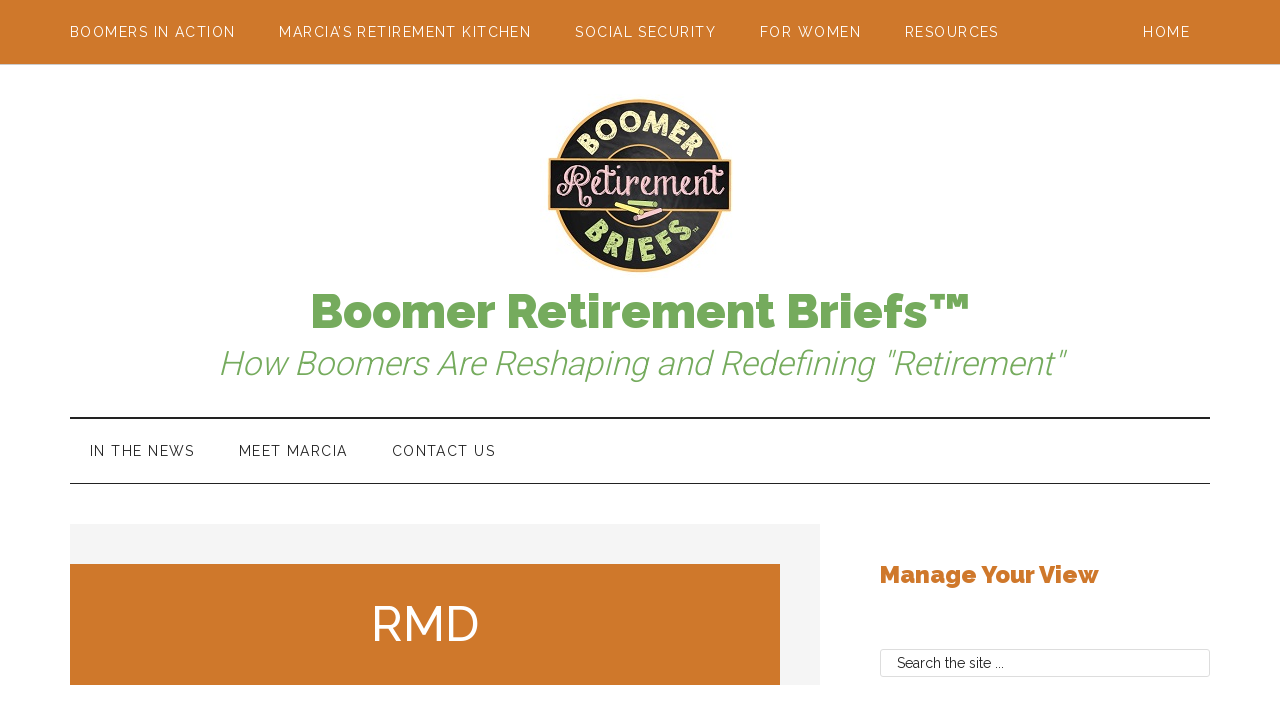

--- FILE ---
content_type: text/html; charset=UTF-8
request_url: https://boomerretirementbriefs.com/tag/rmd/
body_size: 11626
content:
<!DOCTYPE html>
<html lang="en">
<head >
<meta charset="UTF-8" />
<meta name="viewport" content="width=device-width, initial-scale=1" />
<meta name='robots' content='index, follow, max-image-preview:large, max-snippet:-1, max-video-preview:-1' />

	<!-- This site is optimized with the Yoast SEO plugin v26.8 - https://yoast.com/product/yoast-seo-wordpress/ -->
	<title>RMD Archives - Boomer Retirement Briefs&trade;</title>
	<link rel="canonical" href="https://boomerretirementbriefs.com/tag/rmd/" />
	<meta property="og:locale" content="en_US" />
	<meta property="og:type" content="article" />
	<meta property="og:title" content="RMD Archives - Boomer Retirement Briefs&trade;" />
	<meta property="og:url" content="https://boomerretirementbriefs.com/tag/rmd/" />
	<meta property="og:site_name" content="Boomer Retirement Briefs&trade;" />
	<meta name="twitter:card" content="summary_large_image" />
	<script type="application/ld+json" class="yoast-schema-graph">{"@context":"https://schema.org","@graph":[{"@type":"CollectionPage","@id":"https://boomerretirementbriefs.com/tag/rmd/","url":"https://boomerretirementbriefs.com/tag/rmd/","name":"RMD Archives - Boomer Retirement Briefs&trade;","isPartOf":{"@id":"https://boomerretirementbriefs.com/#website"},"primaryImageOfPage":{"@id":"https://boomerretirementbriefs.com/tag/rmd/#primaryimage"},"image":{"@id":"https://boomerretirementbriefs.com/tag/rmd/#primaryimage"},"thumbnailUrl":"https://boomerretirementbriefs.com/wp-content/uploads/2020/04/RMD_Notebook.jpg","breadcrumb":{"@id":"https://boomerretirementbriefs.com/tag/rmd/#breadcrumb"},"inLanguage":"en"},{"@type":"ImageObject","inLanguage":"en","@id":"https://boomerretirementbriefs.com/tag/rmd/#primaryimage","url":"https://boomerretirementbriefs.com/wp-content/uploads/2020/04/RMD_Notebook.jpg","contentUrl":"https://boomerretirementbriefs.com/wp-content/uploads/2020/04/RMD_Notebook.jpg","width":900,"height":600,"caption":"Required minimum distributions RMD phrase on the page."},{"@type":"BreadcrumbList","@id":"https://boomerretirementbriefs.com/tag/rmd/#breadcrumb","itemListElement":[{"@type":"ListItem","position":1,"name":"Home","item":"https://boomerretirementbriefs.com/"},{"@type":"ListItem","position":2,"name":"RMD"}]},{"@type":"WebSite","@id":"https://boomerretirementbriefs.com/#website","url":"https://boomerretirementbriefs.com/","name":"Boomer Retirement Briefs&trade;","description":"How Boomers Are Reshaping and Redefining &quot;Retirement&quot;","publisher":{"@id":"https://boomerretirementbriefs.com/#organization"},"potentialAction":[{"@type":"SearchAction","target":{"@type":"EntryPoint","urlTemplate":"https://boomerretirementbriefs.com/?s={search_term_string}"},"query-input":{"@type":"PropertyValueSpecification","valueRequired":true,"valueName":"search_term_string"}}],"inLanguage":"en"},{"@type":"Organization","@id":"https://boomerretirementbriefs.com/#organization","name":"Boomer Retirement Briefs&trade;","url":"https://boomerretirementbriefs.com/","logo":{"@type":"ImageObject","inLanguage":"en","@id":"https://boomerretirementbriefs.com/#/schema/logo/image/","url":"https://boomerretirementbriefs.com/wp-content/uploads/2021/02/BRB-Logo_WEB_Small.jpg","contentUrl":"https://boomerretirementbriefs.com/wp-content/uploads/2021/02/BRB-Logo_WEB_Small.jpg","width":200,"height":184,"caption":"Boomer Retirement Briefs&trade;"},"image":{"@id":"https://boomerretirementbriefs.com/#/schema/logo/image/"}}]}</script>
	<!-- / Yoast SEO plugin. -->


<link rel='dns-prefetch' href='//www.googletagmanager.com' />
<link rel='dns-prefetch' href='//fonts.googleapis.com' />
<link rel="alternate" type="application/rss+xml" title="Boomer Retirement Briefs&trade; &raquo; Feed" href="https://boomerretirementbriefs.com/feed/" />
<link rel="alternate" type="application/rss+xml" title="Boomer Retirement Briefs&trade; &raquo; Comments Feed" href="https://boomerretirementbriefs.com/comments/feed/" />
<link rel="alternate" type="application/rss+xml" title="Boomer Retirement Briefs&trade; &raquo; RMD Tag Feed" href="https://boomerretirementbriefs.com/tag/rmd/feed/" />
<style id='wp-img-auto-sizes-contain-inline-css'>
img:is([sizes=auto i],[sizes^="auto," i]){contain-intrinsic-size:3000px 1500px}
/*# sourceURL=wp-img-auto-sizes-contain-inline-css */
</style>
<link rel='stylesheet' id='genesis-blocks-style-css-css' href='https://boomerretirementbriefs.com/wp-content/plugins/genesis-blocks/dist/style-blocks.build.css?ver=1766509751' media='all' />
<link rel='stylesheet' id='magazine-pro-css' href='https://boomerretirementbriefs.com/wp-content/themes/magazine-pro/style.css?ver=3.7.2' media='all' />
<style id='magazine-pro-inline-css'>


		button:focus,
		button:hover,
		input[type="button"]:focus,
		input[type="button"]:hover,
		input[type="reset"]:focus,
		input[type="reset"]:hover,
		input[type="submit"]:focus,
		input[type="submit"]:hover,
		.archive-pagination li a:focus,
		.archive-pagination li a:hover,
		.archive-pagination li.active a,
		.button:focus,
		.button:hover,
		.entry-content .button:focus,
		.entry-content .button:hover,
		.sidebar .tagcloud a:focus,
		.sidebar .tagcloud a:hover,
		.sidebar .widget a.button:focus,
		.sidebar .widget a.button:hover,
		.site-container div.wpforms-container-full .wpforms-form input[type="submit"]:focus,
		.site-container div.wpforms-container-full .wpforms-form input[type="submit"]:hover,
		.site-container div.wpforms-container-full .wpforms-form button[type="submit"]:focus,
		.site-container div.wpforms-container-full .wpforms-form button[type="submit"]:hover,
		.widget-area .enews-widget input[type="submit"] {
			background-color: #92c465;
			color: #222222;
		}

		

		a,
		.entry-title a:focus,
		.entry-title a:hover,
		.nav-secondary .genesis-nav-menu a:focus,
		.nav-secondary .genesis-nav-menu a:hover,
		.nav-secondary .genesis-nav-menu .current-menu-item > a,
		.nav-secondary .genesis-nav-menu .sub-menu .current-menu-item > a:focus,
		.nav-secondary .genesis-nav-menu .sub-menu .current-menu-item > a:hover {
			color: #00227a;
		}
		
		.custom-logo-link,
		.wp-custom-logo .title-area {
			max-width: 1000px;
		}

		.wp-custom-logo .header-widget-area {
			max-width: calc(99% - 1000px);
		}
		
		.site-header .search-form,
		.wp-custom-logo .site-header .widget-area,
		.wp-custom-logo .title-area {
			float: none;
			margin: 0 auto;
			text-align: center;
		}

		.wp-custom-logo .site-header .widget-area {
			margin-top: 20px;
			max-width: 100%;
		}

		.site-header .search-form {
			max-width: 1000px;
		}
		
/*# sourceURL=magazine-pro-inline-css */
</style>
<style id='wp-emoji-styles-inline-css'>

	img.wp-smiley, img.emoji {
		display: inline !important;
		border: none !important;
		box-shadow: none !important;
		height: 1em !important;
		width: 1em !important;
		margin: 0 0.07em !important;
		vertical-align: -0.1em !important;
		background: none !important;
		padding: 0 !important;
	}
/*# sourceURL=wp-emoji-styles-inline-css */
</style>
<style id='wp-block-library-inline-css'>
:root{--wp-block-synced-color:#7a00df;--wp-block-synced-color--rgb:122,0,223;--wp-bound-block-color:var(--wp-block-synced-color);--wp-editor-canvas-background:#ddd;--wp-admin-theme-color:#007cba;--wp-admin-theme-color--rgb:0,124,186;--wp-admin-theme-color-darker-10:#006ba1;--wp-admin-theme-color-darker-10--rgb:0,107,160.5;--wp-admin-theme-color-darker-20:#005a87;--wp-admin-theme-color-darker-20--rgb:0,90,135;--wp-admin-border-width-focus:2px}@media (min-resolution:192dpi){:root{--wp-admin-border-width-focus:1.5px}}.wp-element-button{cursor:pointer}:root .has-very-light-gray-background-color{background-color:#eee}:root .has-very-dark-gray-background-color{background-color:#313131}:root .has-very-light-gray-color{color:#eee}:root .has-very-dark-gray-color{color:#313131}:root .has-vivid-green-cyan-to-vivid-cyan-blue-gradient-background{background:linear-gradient(135deg,#00d084,#0693e3)}:root .has-purple-crush-gradient-background{background:linear-gradient(135deg,#34e2e4,#4721fb 50%,#ab1dfe)}:root .has-hazy-dawn-gradient-background{background:linear-gradient(135deg,#faaca8,#dad0ec)}:root .has-subdued-olive-gradient-background{background:linear-gradient(135deg,#fafae1,#67a671)}:root .has-atomic-cream-gradient-background{background:linear-gradient(135deg,#fdd79a,#004a59)}:root .has-nightshade-gradient-background{background:linear-gradient(135deg,#330968,#31cdcf)}:root .has-midnight-gradient-background{background:linear-gradient(135deg,#020381,#2874fc)}:root{--wp--preset--font-size--normal:16px;--wp--preset--font-size--huge:42px}.has-regular-font-size{font-size:1em}.has-larger-font-size{font-size:2.625em}.has-normal-font-size{font-size:var(--wp--preset--font-size--normal)}.has-huge-font-size{font-size:var(--wp--preset--font-size--huge)}.has-text-align-center{text-align:center}.has-text-align-left{text-align:left}.has-text-align-right{text-align:right}.has-fit-text{white-space:nowrap!important}#end-resizable-editor-section{display:none}.aligncenter{clear:both}.items-justified-left{justify-content:flex-start}.items-justified-center{justify-content:center}.items-justified-right{justify-content:flex-end}.items-justified-space-between{justify-content:space-between}.screen-reader-text{border:0;clip-path:inset(50%);height:1px;margin:-1px;overflow:hidden;padding:0;position:absolute;width:1px;word-wrap:normal!important}.screen-reader-text:focus{background-color:#ddd;clip-path:none;color:#444;display:block;font-size:1em;height:auto;left:5px;line-height:normal;padding:15px 23px 14px;text-decoration:none;top:5px;width:auto;z-index:100000}html :where(.has-border-color){border-style:solid}html :where([style*=border-top-color]){border-top-style:solid}html :where([style*=border-right-color]){border-right-style:solid}html :where([style*=border-bottom-color]){border-bottom-style:solid}html :where([style*=border-left-color]){border-left-style:solid}html :where([style*=border-width]){border-style:solid}html :where([style*=border-top-width]){border-top-style:solid}html :where([style*=border-right-width]){border-right-style:solid}html :where([style*=border-bottom-width]){border-bottom-style:solid}html :where([style*=border-left-width]){border-left-style:solid}html :where(img[class*=wp-image-]){height:auto;max-width:100%}:where(figure){margin:0 0 1em}html :where(.is-position-sticky){--wp-admin--admin-bar--position-offset:var(--wp-admin--admin-bar--height,0px)}@media screen and (max-width:600px){html :where(.is-position-sticky){--wp-admin--admin-bar--position-offset:0px}}

/*# sourceURL=wp-block-library-inline-css */
</style><style id='wp-block-heading-inline-css'>
h1:where(.wp-block-heading).has-background,h2:where(.wp-block-heading).has-background,h3:where(.wp-block-heading).has-background,h4:where(.wp-block-heading).has-background,h5:where(.wp-block-heading).has-background,h6:where(.wp-block-heading).has-background{padding:1.25em 2.375em}h1.has-text-align-left[style*=writing-mode]:where([style*=vertical-lr]),h1.has-text-align-right[style*=writing-mode]:where([style*=vertical-rl]),h2.has-text-align-left[style*=writing-mode]:where([style*=vertical-lr]),h2.has-text-align-right[style*=writing-mode]:where([style*=vertical-rl]),h3.has-text-align-left[style*=writing-mode]:where([style*=vertical-lr]),h3.has-text-align-right[style*=writing-mode]:where([style*=vertical-rl]),h4.has-text-align-left[style*=writing-mode]:where([style*=vertical-lr]),h4.has-text-align-right[style*=writing-mode]:where([style*=vertical-rl]),h5.has-text-align-left[style*=writing-mode]:where([style*=vertical-lr]),h5.has-text-align-right[style*=writing-mode]:where([style*=vertical-rl]),h6.has-text-align-left[style*=writing-mode]:where([style*=vertical-lr]),h6.has-text-align-right[style*=writing-mode]:where([style*=vertical-rl]){rotate:180deg}
/*# sourceURL=https://boomerretirementbriefs.com/wp-includes/blocks/heading/style.min.css */
</style>
<style id='wp-block-paragraph-inline-css'>
.is-small-text{font-size:.875em}.is-regular-text{font-size:1em}.is-large-text{font-size:2.25em}.is-larger-text{font-size:3em}.has-drop-cap:not(:focus):first-letter{float:left;font-size:8.4em;font-style:normal;font-weight:100;line-height:.68;margin:.05em .1em 0 0;text-transform:uppercase}body.rtl .has-drop-cap:not(:focus):first-letter{float:none;margin-left:.1em}p.has-drop-cap.has-background{overflow:hidden}:root :where(p.has-background){padding:1.25em 2.375em}:where(p.has-text-color:not(.has-link-color)) a{color:inherit}p.has-text-align-left[style*="writing-mode:vertical-lr"],p.has-text-align-right[style*="writing-mode:vertical-rl"]{rotate:180deg}
/*# sourceURL=https://boomerretirementbriefs.com/wp-includes/blocks/paragraph/style.min.css */
</style>
<style id='wp-block-table-inline-css'>
.wp-block-table{overflow-x:auto}.wp-block-table table{border-collapse:collapse;width:100%}.wp-block-table thead{border-bottom:3px solid}.wp-block-table tfoot{border-top:3px solid}.wp-block-table td,.wp-block-table th{border:1px solid;padding:.5em}.wp-block-table .has-fixed-layout{table-layout:fixed;width:100%}.wp-block-table .has-fixed-layout td,.wp-block-table .has-fixed-layout th{word-break:break-word}.wp-block-table.aligncenter,.wp-block-table.alignleft,.wp-block-table.alignright{display:table;width:auto}.wp-block-table.aligncenter td,.wp-block-table.aligncenter th,.wp-block-table.alignleft td,.wp-block-table.alignleft th,.wp-block-table.alignright td,.wp-block-table.alignright th{word-break:break-word}.wp-block-table .has-subtle-light-gray-background-color{background-color:#f3f4f5}.wp-block-table .has-subtle-pale-green-background-color{background-color:#e9fbe5}.wp-block-table .has-subtle-pale-blue-background-color{background-color:#e7f5fe}.wp-block-table .has-subtle-pale-pink-background-color{background-color:#fcf0ef}.wp-block-table.is-style-stripes{background-color:initial;border-collapse:inherit;border-spacing:0}.wp-block-table.is-style-stripes tbody tr:nth-child(odd){background-color:#f0f0f0}.wp-block-table.is-style-stripes.has-subtle-light-gray-background-color tbody tr:nth-child(odd){background-color:#f3f4f5}.wp-block-table.is-style-stripes.has-subtle-pale-green-background-color tbody tr:nth-child(odd){background-color:#e9fbe5}.wp-block-table.is-style-stripes.has-subtle-pale-blue-background-color tbody tr:nth-child(odd){background-color:#e7f5fe}.wp-block-table.is-style-stripes.has-subtle-pale-pink-background-color tbody tr:nth-child(odd){background-color:#fcf0ef}.wp-block-table.is-style-stripes td,.wp-block-table.is-style-stripes th{border-color:#0000}.wp-block-table.is-style-stripes{border-bottom:1px solid #f0f0f0}.wp-block-table .has-border-color td,.wp-block-table .has-border-color th,.wp-block-table .has-border-color tr,.wp-block-table .has-border-color>*{border-color:inherit}.wp-block-table table[style*=border-top-color] tr:first-child,.wp-block-table table[style*=border-top-color] tr:first-child td,.wp-block-table table[style*=border-top-color] tr:first-child th,.wp-block-table table[style*=border-top-color]>*,.wp-block-table table[style*=border-top-color]>* td,.wp-block-table table[style*=border-top-color]>* th{border-top-color:inherit}.wp-block-table table[style*=border-top-color] tr:not(:first-child){border-top-color:initial}.wp-block-table table[style*=border-right-color] td:last-child,.wp-block-table table[style*=border-right-color] th,.wp-block-table table[style*=border-right-color] tr,.wp-block-table table[style*=border-right-color]>*{border-right-color:inherit}.wp-block-table table[style*=border-bottom-color] tr:last-child,.wp-block-table table[style*=border-bottom-color] tr:last-child td,.wp-block-table table[style*=border-bottom-color] tr:last-child th,.wp-block-table table[style*=border-bottom-color]>*,.wp-block-table table[style*=border-bottom-color]>* td,.wp-block-table table[style*=border-bottom-color]>* th{border-bottom-color:inherit}.wp-block-table table[style*=border-bottom-color] tr:not(:last-child){border-bottom-color:initial}.wp-block-table table[style*=border-left-color] td:first-child,.wp-block-table table[style*=border-left-color] th,.wp-block-table table[style*=border-left-color] tr,.wp-block-table table[style*=border-left-color]>*{border-left-color:inherit}.wp-block-table table[style*=border-style] td,.wp-block-table table[style*=border-style] th,.wp-block-table table[style*=border-style] tr,.wp-block-table table[style*=border-style]>*{border-style:inherit}.wp-block-table table[style*=border-width] td,.wp-block-table table[style*=border-width] th,.wp-block-table table[style*=border-width] tr,.wp-block-table table[style*=border-width]>*{border-style:inherit;border-width:inherit}
/*# sourceURL=https://boomerretirementbriefs.com/wp-includes/blocks/table/style.min.css */
</style>
<style id='global-styles-inline-css'>
:root{--wp--preset--aspect-ratio--square: 1;--wp--preset--aspect-ratio--4-3: 4/3;--wp--preset--aspect-ratio--3-4: 3/4;--wp--preset--aspect-ratio--3-2: 3/2;--wp--preset--aspect-ratio--2-3: 2/3;--wp--preset--aspect-ratio--16-9: 16/9;--wp--preset--aspect-ratio--9-16: 9/16;--wp--preset--color--black: #000000;--wp--preset--color--cyan-bluish-gray: #abb8c3;--wp--preset--color--white: #ffffff;--wp--preset--color--pale-pink: #f78da7;--wp--preset--color--vivid-red: #cf2e2e;--wp--preset--color--luminous-vivid-orange: #ff6900;--wp--preset--color--luminous-vivid-amber: #fcb900;--wp--preset--color--light-green-cyan: #7bdcb5;--wp--preset--color--vivid-green-cyan: #00d084;--wp--preset--color--pale-cyan-blue: #8ed1fc;--wp--preset--color--vivid-cyan-blue: #0693e3;--wp--preset--color--vivid-purple: #9b51e0;--wp--preset--color--theme-primary: #00227a;--wp--preset--color--theme-secondary: #92c465;--wp--preset--gradient--vivid-cyan-blue-to-vivid-purple: linear-gradient(135deg,rgb(6,147,227) 0%,rgb(155,81,224) 100%);--wp--preset--gradient--light-green-cyan-to-vivid-green-cyan: linear-gradient(135deg,rgb(122,220,180) 0%,rgb(0,208,130) 100%);--wp--preset--gradient--luminous-vivid-amber-to-luminous-vivid-orange: linear-gradient(135deg,rgb(252,185,0) 0%,rgb(255,105,0) 100%);--wp--preset--gradient--luminous-vivid-orange-to-vivid-red: linear-gradient(135deg,rgb(255,105,0) 0%,rgb(207,46,46) 100%);--wp--preset--gradient--very-light-gray-to-cyan-bluish-gray: linear-gradient(135deg,rgb(238,238,238) 0%,rgb(169,184,195) 100%);--wp--preset--gradient--cool-to-warm-spectrum: linear-gradient(135deg,rgb(74,234,220) 0%,rgb(151,120,209) 20%,rgb(207,42,186) 40%,rgb(238,44,130) 60%,rgb(251,105,98) 80%,rgb(254,248,76) 100%);--wp--preset--gradient--blush-light-purple: linear-gradient(135deg,rgb(255,206,236) 0%,rgb(152,150,240) 100%);--wp--preset--gradient--blush-bordeaux: linear-gradient(135deg,rgb(254,205,165) 0%,rgb(254,45,45) 50%,rgb(107,0,62) 100%);--wp--preset--gradient--luminous-dusk: linear-gradient(135deg,rgb(255,203,112) 0%,rgb(199,81,192) 50%,rgb(65,88,208) 100%);--wp--preset--gradient--pale-ocean: linear-gradient(135deg,rgb(255,245,203) 0%,rgb(182,227,212) 50%,rgb(51,167,181) 100%);--wp--preset--gradient--electric-grass: linear-gradient(135deg,rgb(202,248,128) 0%,rgb(113,206,126) 100%);--wp--preset--gradient--midnight: linear-gradient(135deg,rgb(2,3,129) 0%,rgb(40,116,252) 100%);--wp--preset--font-size--small: 12px;--wp--preset--font-size--medium: 20px;--wp--preset--font-size--large: 20px;--wp--preset--font-size--x-large: 42px;--wp--preset--font-size--normal: 16px;--wp--preset--font-size--larger: 24px;--wp--preset--spacing--20: 0.44rem;--wp--preset--spacing--30: 0.67rem;--wp--preset--spacing--40: 1rem;--wp--preset--spacing--50: 1.5rem;--wp--preset--spacing--60: 2.25rem;--wp--preset--spacing--70: 3.38rem;--wp--preset--spacing--80: 5.06rem;--wp--preset--shadow--natural: 6px 6px 9px rgba(0, 0, 0, 0.2);--wp--preset--shadow--deep: 12px 12px 50px rgba(0, 0, 0, 0.4);--wp--preset--shadow--sharp: 6px 6px 0px rgba(0, 0, 0, 0.2);--wp--preset--shadow--outlined: 6px 6px 0px -3px rgb(255, 255, 255), 6px 6px rgb(0, 0, 0);--wp--preset--shadow--crisp: 6px 6px 0px rgb(0, 0, 0);}:where(.is-layout-flex){gap: 0.5em;}:where(.is-layout-grid){gap: 0.5em;}body .is-layout-flex{display: flex;}.is-layout-flex{flex-wrap: wrap;align-items: center;}.is-layout-flex > :is(*, div){margin: 0;}body .is-layout-grid{display: grid;}.is-layout-grid > :is(*, div){margin: 0;}:where(.wp-block-columns.is-layout-flex){gap: 2em;}:where(.wp-block-columns.is-layout-grid){gap: 2em;}:where(.wp-block-post-template.is-layout-flex){gap: 1.25em;}:where(.wp-block-post-template.is-layout-grid){gap: 1.25em;}.has-black-color{color: var(--wp--preset--color--black) !important;}.has-cyan-bluish-gray-color{color: var(--wp--preset--color--cyan-bluish-gray) !important;}.has-white-color{color: var(--wp--preset--color--white) !important;}.has-pale-pink-color{color: var(--wp--preset--color--pale-pink) !important;}.has-vivid-red-color{color: var(--wp--preset--color--vivid-red) !important;}.has-luminous-vivid-orange-color{color: var(--wp--preset--color--luminous-vivid-orange) !important;}.has-luminous-vivid-amber-color{color: var(--wp--preset--color--luminous-vivid-amber) !important;}.has-light-green-cyan-color{color: var(--wp--preset--color--light-green-cyan) !important;}.has-vivid-green-cyan-color{color: var(--wp--preset--color--vivid-green-cyan) !important;}.has-pale-cyan-blue-color{color: var(--wp--preset--color--pale-cyan-blue) !important;}.has-vivid-cyan-blue-color{color: var(--wp--preset--color--vivid-cyan-blue) !important;}.has-vivid-purple-color{color: var(--wp--preset--color--vivid-purple) !important;}.has-black-background-color{background-color: var(--wp--preset--color--black) !important;}.has-cyan-bluish-gray-background-color{background-color: var(--wp--preset--color--cyan-bluish-gray) !important;}.has-white-background-color{background-color: var(--wp--preset--color--white) !important;}.has-pale-pink-background-color{background-color: var(--wp--preset--color--pale-pink) !important;}.has-vivid-red-background-color{background-color: var(--wp--preset--color--vivid-red) !important;}.has-luminous-vivid-orange-background-color{background-color: var(--wp--preset--color--luminous-vivid-orange) !important;}.has-luminous-vivid-amber-background-color{background-color: var(--wp--preset--color--luminous-vivid-amber) !important;}.has-light-green-cyan-background-color{background-color: var(--wp--preset--color--light-green-cyan) !important;}.has-vivid-green-cyan-background-color{background-color: var(--wp--preset--color--vivid-green-cyan) !important;}.has-pale-cyan-blue-background-color{background-color: var(--wp--preset--color--pale-cyan-blue) !important;}.has-vivid-cyan-blue-background-color{background-color: var(--wp--preset--color--vivid-cyan-blue) !important;}.has-vivid-purple-background-color{background-color: var(--wp--preset--color--vivid-purple) !important;}.has-black-border-color{border-color: var(--wp--preset--color--black) !important;}.has-cyan-bluish-gray-border-color{border-color: var(--wp--preset--color--cyan-bluish-gray) !important;}.has-white-border-color{border-color: var(--wp--preset--color--white) !important;}.has-pale-pink-border-color{border-color: var(--wp--preset--color--pale-pink) !important;}.has-vivid-red-border-color{border-color: var(--wp--preset--color--vivid-red) !important;}.has-luminous-vivid-orange-border-color{border-color: var(--wp--preset--color--luminous-vivid-orange) !important;}.has-luminous-vivid-amber-border-color{border-color: var(--wp--preset--color--luminous-vivid-amber) !important;}.has-light-green-cyan-border-color{border-color: var(--wp--preset--color--light-green-cyan) !important;}.has-vivid-green-cyan-border-color{border-color: var(--wp--preset--color--vivid-green-cyan) !important;}.has-pale-cyan-blue-border-color{border-color: var(--wp--preset--color--pale-cyan-blue) !important;}.has-vivid-cyan-blue-border-color{border-color: var(--wp--preset--color--vivid-cyan-blue) !important;}.has-vivid-purple-border-color{border-color: var(--wp--preset--color--vivid-purple) !important;}.has-vivid-cyan-blue-to-vivid-purple-gradient-background{background: var(--wp--preset--gradient--vivid-cyan-blue-to-vivid-purple) !important;}.has-light-green-cyan-to-vivid-green-cyan-gradient-background{background: var(--wp--preset--gradient--light-green-cyan-to-vivid-green-cyan) !important;}.has-luminous-vivid-amber-to-luminous-vivid-orange-gradient-background{background: var(--wp--preset--gradient--luminous-vivid-amber-to-luminous-vivid-orange) !important;}.has-luminous-vivid-orange-to-vivid-red-gradient-background{background: var(--wp--preset--gradient--luminous-vivid-orange-to-vivid-red) !important;}.has-very-light-gray-to-cyan-bluish-gray-gradient-background{background: var(--wp--preset--gradient--very-light-gray-to-cyan-bluish-gray) !important;}.has-cool-to-warm-spectrum-gradient-background{background: var(--wp--preset--gradient--cool-to-warm-spectrum) !important;}.has-blush-light-purple-gradient-background{background: var(--wp--preset--gradient--blush-light-purple) !important;}.has-blush-bordeaux-gradient-background{background: var(--wp--preset--gradient--blush-bordeaux) !important;}.has-luminous-dusk-gradient-background{background: var(--wp--preset--gradient--luminous-dusk) !important;}.has-pale-ocean-gradient-background{background: var(--wp--preset--gradient--pale-ocean) !important;}.has-electric-grass-gradient-background{background: var(--wp--preset--gradient--electric-grass) !important;}.has-midnight-gradient-background{background: var(--wp--preset--gradient--midnight) !important;}.has-small-font-size{font-size: var(--wp--preset--font-size--small) !important;}.has-medium-font-size{font-size: var(--wp--preset--font-size--medium) !important;}.has-large-font-size{font-size: var(--wp--preset--font-size--large) !important;}.has-x-large-font-size{font-size: var(--wp--preset--font-size--x-large) !important;}
/*# sourceURL=global-styles-inline-css */
</style>

<style id='classic-theme-styles-inline-css'>
/*! This file is auto-generated */
.wp-block-button__link{color:#fff;background-color:#32373c;border-radius:9999px;box-shadow:none;text-decoration:none;padding:calc(.667em + 2px) calc(1.333em + 2px);font-size:1.125em}.wp-block-file__button{background:#32373c;color:#fff;text-decoration:none}
/*# sourceURL=/wp-includes/css/classic-themes.min.css */
</style>
<link rel='stylesheet' id='ctct_form_styles-css' href='https://boomerretirementbriefs.com/wp-content/plugins/constant-contact-forms/assets/css/style.css?ver=2.16.0' media='all' />
<link rel='stylesheet' id='dashicons-css' href='https://boomerretirementbriefs.com/wp-includes/css/dashicons.min.css?ver=d2440ff0ddb7d31526da0a90f2392993' media='all' />
<link rel='stylesheet' id='magazine-pro-fonts-css' href='https://fonts.googleapis.com/css?family=Roboto%3A300%2C400%7CRaleway%3A400%2C500%2C900&#038;ver=3.7.2' media='all' />
<link rel='stylesheet' id='brb-custom-css' href='https://boomerretirementbriefs.com/wp-content/themes/magazine-pro/custom-style.css?ver=d2440ff0ddb7d31526da0a90f2392993' media='all' />
<link rel='stylesheet' id='magazine-pro-gutenberg-css' href='https://boomerretirementbriefs.com/wp-content/themes/magazine-pro/lib/gutenberg/front-end.css?ver=3.7.2' media='all' />
<style id='magazine-pro-gutenberg-inline-css'>
.gb-block-post-grid .gb-block-post-grid-more-link:hover,
.gb-block-post-grid header .gb-block-post-grid-title a:hover {
	color: #00227a;
}

.button-more-link.gb-block-post-grid .gb-block-post-grid-more-link:hover,
.gb-block-post-grid .is-grid .gb-block-post-grid-image a .gb-block-post-grid-date,
.site-container .wp-block-button .wp-block-button__link {
	background-color: #92c465;
	color: #222222;
}

.button-more-link.gb-block-post-grid .gb-block-post-grid-more-link:hover,
.wp-block-button .wp-block-button__link:not(.has-background),
.wp-block-button .wp-block-button__link:not(.has-background):focus,
.wp-block-button .wp-block-button__link:not(.has-background):hover {
	color: #222222;
}

.site-container .wp-block-button.is-style-outline .wp-block-button__link {
	color: #92c465;
}

.site-container .wp-block-button.is-style-outline .wp-block-button__link:focus,
.site-container .wp-block-button.is-style-outline .wp-block-button__link:hover {
	color: #b5e788;
}

.site-container .wp-block-pullquote.is-style-solid-color {
	background-color: #92c465;
}		.site-container .has-small-font-size {
			font-size: 12px;
		}		.site-container .has-normal-font-size {
			font-size: 16px;
		}		.site-container .has-large-font-size {
			font-size: 20px;
		}		.site-container .has-larger-font-size {
			font-size: 24px;
		}		.site-container .has-theme-primary-color,
		.site-container .wp-block-button .wp-block-button__link.has-theme-primary-color,
		.site-container .wp-block-button.is-style-outline .wp-block-button__link.has-theme-primary-color {
			color: #00227a;
		}
		.site-container .has-theme-primary-background-color,
		.site-container .wp-block-button .wp-block-button__link.has-theme-primary-background-color,
		.site-container .wp-block-pullquote.is-style-solid-color.has-theme-primary-background-color {
			background-color: #00227a;
		}		.site-container .has-theme-secondary-color,
		.site-container .wp-block-button .wp-block-button__link.has-theme-secondary-color,
		.site-container .wp-block-button.is-style-outline .wp-block-button__link.has-theme-secondary-color {
			color: #92c465;
		}
		.site-container .has-theme-secondary-background-color,
		.site-container .wp-block-button .wp-block-button__link.has-theme-secondary-background-color,
		.site-container .wp-block-pullquote.is-style-solid-color.has-theme-secondary-background-color {
			background-color: #92c465;
		}
/*# sourceURL=magazine-pro-gutenberg-inline-css */
</style>
<link rel='stylesheet' id='simple-social-icons-font-css' href='https://boomerretirementbriefs.com/wp-content/plugins/simple-social-icons/css/style.css?ver=4.0.0' media='all' />
<script src="https://boomerretirementbriefs.com/wp-includes/js/jquery/jquery.min.js?ver=3.7.1" id="jquery-core-js"></script>
<script src="https://boomerretirementbriefs.com/wp-includes/js/jquery/jquery-migrate.min.js?ver=3.4.1" id="jquery-migrate-js"></script>

<!-- Google tag (gtag.js) snippet added by Site Kit -->
<!-- Google Analytics snippet added by Site Kit -->
<script src="https://www.googletagmanager.com/gtag/js?id=GT-K54MRHN" id="google_gtagjs-js" async></script>
<script id="google_gtagjs-js-after">
window.dataLayer = window.dataLayer || [];function gtag(){dataLayer.push(arguments);}
gtag("set","linker",{"domains":["boomerretirementbriefs.com"]});
gtag("js", new Date());
gtag("set", "developer_id.dZTNiMT", true);
gtag("config", "GT-K54MRHN");
//# sourceURL=google_gtagjs-js-after
</script>
<link rel="https://api.w.org/" href="https://boomerretirementbriefs.com/wp-json/" /><link rel="alternate" title="JSON" type="application/json" href="https://boomerretirementbriefs.com/wp-json/wp/v2/tags/21" /><link rel="EditURI" type="application/rsd+xml" title="RSD" href="https://boomerretirementbriefs.com/xmlrpc.php?rsd" />
<meta name="generator" content="Site Kit by Google 1.170.0" /><link rel="pingback" href="https://boomerretirementbriefs.com/xmlrpc.php" />
<style>.recentcomments a{display:inline !important;padding:0 !important;margin:0 !important;}</style><link rel="icon" href="https://boomerretirementbriefs.com/wp-content/uploads/2020/03/cropped-b-for-boomer-32x32.jpg" sizes="32x32" />
<link rel="icon" href="https://boomerretirementbriefs.com/wp-content/uploads/2020/03/cropped-b-for-boomer-192x192.jpg" sizes="192x192" />
<link rel="apple-touch-icon" href="https://boomerretirementbriefs.com/wp-content/uploads/2020/03/cropped-b-for-boomer-180x180.jpg" />
<meta name="msapplication-TileImage" content="https://boomerretirementbriefs.com/wp-content/uploads/2020/03/cropped-b-for-boomer-270x270.jpg" />
		<style id="wp-custom-css">
			.is_sticky {
	padding-bottom: 30px;
	border-bottom:4px dotted #cf782b;
}
.is_sticky {margin-bottom:50px;}
.archive-description {padding-bottom:0;}
ul.kitchendots li {
	list-style-type: square;
	list-style-position: inside;
	
}
.free-resources {font-size:110%; font-weight:bold;
}
body { font-size:20px;
}
.sidebar-primary {
    width: 330px;
}
.genesis-nav-menu li a {font-weight:400;letter-spacing: .09rem;}
#categories-2 h3 {display:none;
}
.archive-description {padding-left:0;}
.archive-title {font-size:36px;}

.site-title a {font-family: Roboto !important;
	font-size:72px;;}

.site-description {
	font-size: 2.1rem;
	font-family: Roboto;}

.gb-post-grid-section-title, 
.nav-primary,
.archive-title,
.sidebar-primary .widget-title {
    background-color: #cf782b;
}

.fa, .far, .fas,
.nav-primary .genesis-nav-menu .current-menu-item > a
{color: #fff;}
.archive-title {
	color: #fff;
font-size: 3rem;
	padding:2rem;
	text-align:center;
}
.gb-block-post-grid .is-list .gb-block-post-grid-title, .gb-block-post-grid header .gb-block-post-grid-title a { font-size:28px;}
.gb-post-grid-section-title {font-size:24px;
	line-height:1.5;
padding-left: 10px;
color: #fff;}
h3.secondary-sidebar-h3 {font-weight: 700;
color: #cf782b;
margin-top: 37px;}

.book a,
.book a:visited {color:#000;font-weight:500;
text-decoration:underline;}

.book a:hover {color:#000;font-weight:500;text-decoration:none;} 
		</style>
		</head>
<body class="archive tag tag-rmd tag-21 wp-custom-logo wp-embed-responsive wp-theme-genesis wp-child-theme-magazine-pro ctct-genesis header-full-width content-sidebar genesis-breadcrumbs-hidden genesis-footer-widgets-visible primary-nav"><div class="site-container"><ul class="genesis-skip-link"><li><a href="#genesis-content" class="screen-reader-shortcut"> Skip to main content</a></li><li><a href="#genesis-nav-secondary" class="screen-reader-shortcut"> Skip to secondary menu</a></li><li><a href="#genesis-sidebar-primary" class="screen-reader-shortcut"> Skip to primary sidebar</a></li><li><a href="#genesis-footer-widgets" class="screen-reader-shortcut"> Skip to footer</a></li></ul><nav class="nav-primary" aria-label="Main" id="genesis-nav-primary"><div class="wrap"><ul id="menu-access-by-category" class="menu genesis-nav-menu menu-primary js-superfish"><li id="menu-item-7712" class="first menu-item menu-item-type-taxonomy menu-item-object-category menu-item-7712"><a href="https://boomerretirementbriefs.com/category/boomers-in-action/"><span >Boomers in Action</span></a></li>
<li id="menu-item-7715" class="menu-item menu-item-type-taxonomy menu-item-object-category menu-item-7715"><a href="https://boomerretirementbriefs.com/category/marcias-retirement-kitchen/"><span >Marcia&#8217;s Retirement Kitchen</span></a></li>
<li id="menu-item-7716" class="menu-item menu-item-type-taxonomy menu-item-object-category menu-item-7716"><a href="https://boomerretirementbriefs.com/category/social-security/"><span >Social Security</span></a></li>
<li id="menu-item-7714" class="menu-item menu-item-type-taxonomy menu-item-object-category menu-item-7714"><a href="https://boomerretirementbriefs.com/category/for-women/"><span >For Women</span></a></li>
<li id="menu-item-7717" class="menu-item menu-item-type-taxonomy menu-item-object-category menu-item-7717"><a href="https://boomerretirementbriefs.com/category/retirement-resources/"><span >Resources</span></a></li>
<li id="menu-item-7763" class="right menu-item menu-item-type-post_type menu-item-object-page menu-item-home menu-item-7763"><a href="https://boomerretirementbriefs.com/"><span ><i class="fas fa-home"></i> Home</span></a></li>
</ul></div></nav><header class="site-header"><div class="wrap"><div class="title-area"><a href="https://boomerretirementbriefs.com/" class="custom-logo-link" rel="home"><img width="200" height="184" src="https://boomerretirementbriefs.com/wp-content/uploads/2021/02/BRB-Logo_WEB_Small.jpg" class="custom-logo" alt="Boomer Retirement Briefs&trade;" decoding="async" /></a><p class="site-title">Boomer Retirement Briefs&trade;</p><p class="site-description">How Boomers Are Reshaping and Redefining &quot;Retirement&quot;</p></div></div></header><nav class="nav-secondary" aria-label="Secondary" id="genesis-nav-secondary"><div class="wrap"><ul id="menu-before-header-menu" class="menu genesis-nav-menu menu-secondary js-superfish"><li id="menu-item-7947" class="menu-item menu-item-type-taxonomy menu-item-object-category menu-item-7947"><a href="https://boomerretirementbriefs.com/category/in-the-news/"><span >In the News</span></a></li>
<li id="menu-item-7719" class="menu-item menu-item-type-post_type menu-item-object-page menu-item-7719"><a href="https://boomerretirementbriefs.com/meet-marcia/"><span >Meet Marcia</span></a></li>
<li id="menu-item-7948" class="menu-item menu-item-type-post_type menu-item-object-page menu-item-7948"><a href="https://boomerretirementbriefs.com/contact-us/"><span >Contact Us</span></a></li>
</ul></div></nav><div class="site-inner"><div class="content-sidebar-wrap"><main class="content" id="genesis-content"><div class="archive-description taxonomy-archive-description taxonomy-description"><h1 class="archive-title">RMD</h1></div><article class="post-7894 post type-post status-publish format-standard has-post-thumbnail category-retirement-resources tag-rmd tag-secure-act entry" aria-label="The SECURE Act and Required Minimum Distributions: New Law Causing Confusion"><header class="entry-header"><h2 class="entry-title"><a class="entry-title-link" rel="bookmark" href="https://boomerretirementbriefs.com/the-secure-act-and-required-minimum-distributions-new-law-causing-confusion/">The SECURE Act and Required Minimum Distributions: New Law Causing Confusion</a></h2>
<p class="entry-meta"><time class="entry-time">February 19, 2020</time> by <span class="entry-author"><a href="https://boomerretirementbriefs.com/author/retirement_sensei/" class="entry-author-link" rel="author"><span class="entry-author-name">Marcia Mantell</span></a></span>  </p></header><div class="entry-content"><a class="entry-image-link" href="https://boomerretirementbriefs.com/the-secure-act-and-required-minimum-distributions-new-law-causing-confusion/" aria-hidden="true" tabindex="-1"><img width="150" height="150" src="https://boomerretirementbriefs.com/wp-content/uploads/2020/04/RMD_Notebook-150x150.jpg" class="alignleft post-image entry-image" alt="" decoding="async" srcset="https://boomerretirementbriefs.com/wp-content/uploads/2020/04/RMD_Notebook-150x150.jpg 150w, https://boomerretirementbriefs.com/wp-content/uploads/2020/04/RMD_Notebook-100x100.jpg 100w, https://boomerretirementbriefs.com/wp-content/uploads/2020/04/RMD_Notebook-600x600.jpg 600w" sizes="(max-width: 150px) 100vw, 150px" /></a><p>When it comes to retirement account distributions rules, nothing is easy.&nbsp; And, things just got more complicated.&nbsp; At the end of 2019, the budget bill had a surprise provision in it:&nbsp; The SECURE Act was tacked on at the end.&nbsp; It passed, lock, stock and barrel.&nbsp; Changes in the SECURE Act and required minimum distributions (RMD) were unexpected.&nbsp; For &#x02026; <a href="https://boomerretirementbriefs.com/the-secure-act-and-required-minimum-distributions-new-law-causing-confusion/" class="more-link">[Read more...] <span class="screen-reader-text">about The SECURE Act and Required Minimum Distributions: New Law Causing Confusion</span></a></p></div></article></main><aside class="sidebar sidebar-primary widget-area" role="complementary" aria-label="Primary Sidebar" id="genesis-sidebar-primary"><h2 class="genesis-sidebar-title screen-reader-text">Primary Sidebar</h2><section id="custom_html-2" class="widget_text widget widget_custom_html"><div class="widget_text widget-wrap"><div class="textwidget custom-html-widget"><h3 class="secondary-sidebar-h3">
	Manage Your View
</h3></div></div></section>
<section id="search-4" class="widget widget_search"><div class="widget-wrap"><form class="search-form" method="get" action="https://boomerretirementbriefs.com/" role="search"><label class="search-form-label screen-reader-text" for="searchform-1">Search the site ...</label><input class="search-form-input" type="search" name="s" id="searchform-1" placeholder="Search the site ..."><input class="search-form-submit" type="submit" value="Search"><meta content="https://boomerretirementbriefs.com/?s={s}"></form></div></section>
<section id="categories-2" class="widget widget_categories"><div class="widget-wrap"><h3 class="widgettitle widget-title">Categories</h3>
<form action="https://boomerretirementbriefs.com" method="get"><label class="screen-reader-text" for="cat">Categories</label><select  name='cat' id='cat' class='postform'>
	<option value='-1'>Select Category</option>
	<option class="level-0" value="3">Boomers in Action</option>
	<option class="level-0" value="14">For Women</option>
	<option class="level-0" value="5">In the News</option>
	<option class="level-0" value="6">Marcia&#8217;s Retirement Kitchen</option>
	<option class="level-0" value="264">Medicare</option>
	<option class="level-0" value="13">Retirement Resources</option>
	<option class="level-0" value="17">Social Security</option>
	<option class="level-0" value="1">Uncategorized</option>
</select>
</form><script>
( ( dropdownId ) => {
	const dropdown = document.getElementById( dropdownId );
	function onSelectChange() {
		setTimeout( () => {
			if ( 'escape' === dropdown.dataset.lastkey ) {
				return;
			}
			if ( dropdown.value && parseInt( dropdown.value ) > 0 && dropdown instanceof HTMLSelectElement ) {
				dropdown.parentElement.submit();
			}
		}, 250 );
	}
	function onKeyUp( event ) {
		if ( 'Escape' === event.key ) {
			dropdown.dataset.lastkey = 'escape';
		} else {
			delete dropdown.dataset.lastkey;
		}
	}
	function onClick() {
		delete dropdown.dataset.lastkey;
	}
	dropdown.addEventListener( 'keyup', onKeyUp );
	dropdown.addEventListener( 'click', onClick );
	dropdown.addEventListener( 'change', onSelectChange );
})( "cat" );

//# sourceURL=WP_Widget_Categories%3A%3Awidget
</script>
</div></section>
</aside></div></div><div class="footer-widgets" id="genesis-footer-widgets"><h2 class="genesis-sidebar-title screen-reader-text">Footer</h2><div class="wrap"><div class="widget-area footer-widgets-1 footer-widget-area"><section id="text-2" class="widget widget_text"><div class="widget-wrap"><h3 class="widgettitle widget-title">Marcia&#8217;s Retirement Kitchen</h3>
			<div class="textwidget"><p><img loading="lazy" decoding="async" class="aligncenter size-full wp-image-7955 footer-img" src="https://boomerretirementbriefs.com/wp-content/uploads/2020/04/marcias-retirement-kitchen-.jpg" alt="Marcia's Retirement Kitchen" width="300" height="225" /></p>
<div class="retirement-kitchen-widget">
<p><strong>What’s Cookin’?</strong></p>
<p>If your kitchen is anything like mine, it’s the place everyone gathers to talk about their day, share special moments, and ask important questions. And to see what’s cooking.</p>
<p>For me, there is a strong connection between preparing meals and planning retirement. Both need certain ingredients, recipes to follow, and getting the timing just right.</p>
<p>My motto to live by: If you can make a lasagna, you can create a plan for retirement.</p>
<p>Look for an invitation to join me at my kitchen table where retirement is always on the menu.</p>
<p>More coming soon&#8230;</p>
</div>
</div>
		</div></section>
</div><div class="widget-area footer-widgets-2 footer-widget-area"><section id="text-4" class="widget widget_text"><div class="widget-wrap"><h3 class="widgettitle widget-title">Books by Marcia</h3>
			<div class="textwidget"><p><img decoding="async" class="wp-image-7612 aligncenter footer-img" src="https://boomerretirementbriefs.com/wp-content/uploads/2019/10/IMG_5830-300x225.jpg" alt="Marcia Mantell of Boomer Retirement Briefs" width="300" srcset="https://boomerretirementbriefs.com/wp-content/uploads/2019/10/IMG_5830-300x225.jpg 300w, https://boomerretirementbriefs.com/wp-content/uploads/2019/10/IMG_5830-1024x768.jpg 1024w, https://boomerretirementbriefs.com/wp-content/uploads/2019/10/IMG_5830-768x576.jpg 768w, https://boomerretirementbriefs.com/wp-content/uploads/2019/10/IMG_5830-1536x1152.jpg 1536w, https://boomerretirementbriefs.com/wp-content/uploads/2019/10/IMG_5830-2048x1536.jpg 2048w" sizes="(max-width: 300px) 100vw, 300px" /></p>
<div class="retirement-books-widget">
<p><strong>Ready for Retirement?</strong></p>
<p>Don’t forget that planning your retirement is not a weekend project. These books can help you get a good start. Order your copy on Amazon or Barnes &amp; Noble.</p>
<p class="book"><img loading="lazy" decoding="async" class="alignleft size-full wp-image-7824" src="https://boomerretirementbriefs.com/wp-content/uploads/2020/03/women-retirement-planning.jpg" alt="retirement planning for women" width="43" height="64" /><a href="https://boomerretirementbriefs.com/whats-the-deal-withretirement-planning-for-women/"><em>What&#8217;s the Deal with Retirement for Women?</em></a></p>
<p class="book"><img loading="lazy" decoding="async" class="alignleft size-full wp-image-7823" src="https://boomerretirementbriefs.com/wp-content/uploads/2020/03/social-security-women.jpg" alt="" width="43" height="64" /> <a href="https://boomerretirementbriefs.com/whats-the-deal-with-social-security-for-women/"><em>What&#8217;s the Deal with Social Security For Women?</em></a></p>
</div>
</div>
		</div></section>
<section id="search-3" class="widget widget_search"><div class="widget-wrap"><h3 class="widgettitle widget-title">Search</h3>
<form class="search-form" method="get" action="https://boomerretirementbriefs.com/" role="search"><label class="search-form-label screen-reader-text" for="searchform-2">Search the site ...</label><input class="search-form-input" type="search" name="s" id="searchform-2" placeholder="Search the site ..."><input class="search-form-submit" type="submit" value="Search"><meta content="https://boomerretirementbriefs.com/?s={s}"></form></div></section>
</div><div class="widget-area footer-widgets-3 footer-widget-area"><section id="text-3" class="widget widget_text"><div class="widget-wrap"><h3 class="widgettitle widget-title">About Boomer Retirement Briefs</h3>
			<div class="textwidget"><p><img loading="lazy" decoding="async" class="aligncenter size-medium wp-image-7827 footer-img" src="https://boomerretirementbriefs.com/wp-content/uploads/2020/03/BRB_Chalkboard_091214-300x225.jpg" alt="Boomer Retirement Briefs Blog" width="300" height="225" srcset="https://boomerretirementbriefs.com/wp-content/uploads/2020/03/BRB_Chalkboard_091214-300x225.jpg 300w, https://boomerretirementbriefs.com/wp-content/uploads/2020/03/BRB_Chalkboard_091214-768x576.jpg 768w, https://boomerretirementbriefs.com/wp-content/uploads/2020/03/BRB_Chalkboard_091214.jpg 960w" sizes="auto, (max-width: 300px) 100vw, 300px" /></p>
<div class="about-footer-widget">
<p><strong>Reinventing Retirement?</strong></p>
<p><em>Boomer Retirement Briefs</em> is where readers go for fun ideas and new ways of thinking about retirement.</p>
<p>As an author, speaker, and presenter, I meet so many interesting people at different stages of retirement. I am always fascinated with their innovative ideas and inspired approaches.</p>
<p>Flip through these blog posts and you’ll find:</p>
<ul class="kitchendots">
<li>Fun stories about real Boomers redesigning retirement;</li>
<li>Technical retirement stuff in plain language; and,</li>
<li>Lots of <span class="free-resources">free resources</span> to download and use.</li>
</ul>
</div>
</div>
		</div></section>
</div></div></div><footer class="site-footer"><div class="wrap"><section id="custom_html-3" class="widget_text widget widget_custom_html"><div class="widget_text widget-wrap"><div class="textwidget custom-html-widget">Copyright &#xA9;&nbsp;2026  · Boomer Retirement Briefs · All rights reserved. </div></div></section>
</div></footer></div><script type="speculationrules">
{"prefetch":[{"source":"document","where":{"and":[{"href_matches":"/*"},{"not":{"href_matches":["/wp-*.php","/wp-admin/*","/wp-content/uploads/*","/wp-content/*","/wp-content/plugins/*","/wp-content/themes/magazine-pro/*","/wp-content/themes/genesis/*","/*\\?(.+)"]}},{"not":{"selector_matches":"a[rel~=\"nofollow\"]"}},{"not":{"selector_matches":".no-prefetch, .no-prefetch a"}}]},"eagerness":"conservative"}]}
</script>
	<script type="text/javascript">
		function genesisBlocksShare( url, title, w, h ){
			var left = ( window.innerWidth / 2 )-( w / 2 );
			var top  = ( window.innerHeight / 2 )-( h / 2 );
			return window.open(url, title, 'toolbar=no, location=no, directories=no, status=no, menubar=no, scrollbars=no, resizable=no, copyhistory=no, width=600, height=600, top='+top+', left='+left);
		}
	</script>
	<style type="text/css" media="screen"></style><script src="https://boomerretirementbriefs.com/wp-content/plugins/constant-contact-forms/assets/js/ctct-plugin-frontend.min.js?ver=2.16.0" id="ctct_frontend_forms-js"></script>
<script src="https://boomerretirementbriefs.com/wp-content/plugins/genesis-blocks/dist/assets/js/dismiss.js?ver=1766509751" id="genesis-blocks-dismiss-js-js"></script>
<script src="https://boomerretirementbriefs.com/wp-includes/js/hoverIntent.min.js?ver=1.10.2" id="hoverIntent-js"></script>
<script src="https://boomerretirementbriefs.com/wp-content/themes/genesis/lib/js/menu/superfish.min.js?ver=1.7.10" id="superfish-js"></script>
<script src="https://boomerretirementbriefs.com/wp-content/themes/genesis/lib/js/menu/superfish.args.min.js?ver=3.6.1" id="superfish-args-js"></script>
<script src="https://boomerretirementbriefs.com/wp-content/themes/genesis/lib/js/skip-links.min.js?ver=3.6.1" id="skip-links-js"></script>
<script src="https://boomerretirementbriefs.com/wp-content/themes/magazine-pro/js/move-entry-dates.js?ver=1.1.0" id="magazine-pro-move-entry-dates-js"></script>
<script id="magazine-pro-responsive-menu-js-extra">
var genesis_responsive_menu = {"mainMenu":"Menu","subMenu":"Submenu","menuClasses":{"combine":[".nav-primary",".nav-header",".nav-secondary"]}};
//# sourceURL=magazine-pro-responsive-menu-js-extra
</script>
<script src="https://boomerretirementbriefs.com/wp-content/themes/magazine-pro/js/responsive-menus.min.js?ver=3.7.2" id="magazine-pro-responsive-menu-js"></script>
<script id="wp-emoji-settings" type="application/json">
{"baseUrl":"https://s.w.org/images/core/emoji/17.0.2/72x72/","ext":".png","svgUrl":"https://s.w.org/images/core/emoji/17.0.2/svg/","svgExt":".svg","source":{"concatemoji":"https://boomerretirementbriefs.com/wp-includes/js/wp-emoji-release.min.js?ver=d2440ff0ddb7d31526da0a90f2392993"}}
</script>
<script type="module">
/*! This file is auto-generated */
const a=JSON.parse(document.getElementById("wp-emoji-settings").textContent),o=(window._wpemojiSettings=a,"wpEmojiSettingsSupports"),s=["flag","emoji"];function i(e){try{var t={supportTests:e,timestamp:(new Date).valueOf()};sessionStorage.setItem(o,JSON.stringify(t))}catch(e){}}function c(e,t,n){e.clearRect(0,0,e.canvas.width,e.canvas.height),e.fillText(t,0,0);t=new Uint32Array(e.getImageData(0,0,e.canvas.width,e.canvas.height).data);e.clearRect(0,0,e.canvas.width,e.canvas.height),e.fillText(n,0,0);const a=new Uint32Array(e.getImageData(0,0,e.canvas.width,e.canvas.height).data);return t.every((e,t)=>e===a[t])}function p(e,t){e.clearRect(0,0,e.canvas.width,e.canvas.height),e.fillText(t,0,0);var n=e.getImageData(16,16,1,1);for(let e=0;e<n.data.length;e++)if(0!==n.data[e])return!1;return!0}function u(e,t,n,a){switch(t){case"flag":return n(e,"\ud83c\udff3\ufe0f\u200d\u26a7\ufe0f","\ud83c\udff3\ufe0f\u200b\u26a7\ufe0f")?!1:!n(e,"\ud83c\udde8\ud83c\uddf6","\ud83c\udde8\u200b\ud83c\uddf6")&&!n(e,"\ud83c\udff4\udb40\udc67\udb40\udc62\udb40\udc65\udb40\udc6e\udb40\udc67\udb40\udc7f","\ud83c\udff4\u200b\udb40\udc67\u200b\udb40\udc62\u200b\udb40\udc65\u200b\udb40\udc6e\u200b\udb40\udc67\u200b\udb40\udc7f");case"emoji":return!a(e,"\ud83e\u1fac8")}return!1}function f(e,t,n,a){let r;const o=(r="undefined"!=typeof WorkerGlobalScope&&self instanceof WorkerGlobalScope?new OffscreenCanvas(300,150):document.createElement("canvas")).getContext("2d",{willReadFrequently:!0}),s=(o.textBaseline="top",o.font="600 32px Arial",{});return e.forEach(e=>{s[e]=t(o,e,n,a)}),s}function r(e){var t=document.createElement("script");t.src=e,t.defer=!0,document.head.appendChild(t)}a.supports={everything:!0,everythingExceptFlag:!0},new Promise(t=>{let n=function(){try{var e=JSON.parse(sessionStorage.getItem(o));if("object"==typeof e&&"number"==typeof e.timestamp&&(new Date).valueOf()<e.timestamp+604800&&"object"==typeof e.supportTests)return e.supportTests}catch(e){}return null}();if(!n){if("undefined"!=typeof Worker&&"undefined"!=typeof OffscreenCanvas&&"undefined"!=typeof URL&&URL.createObjectURL&&"undefined"!=typeof Blob)try{var e="postMessage("+f.toString()+"("+[JSON.stringify(s),u.toString(),c.toString(),p.toString()].join(",")+"));",a=new Blob([e],{type:"text/javascript"});const r=new Worker(URL.createObjectURL(a),{name:"wpTestEmojiSupports"});return void(r.onmessage=e=>{i(n=e.data),r.terminate(),t(n)})}catch(e){}i(n=f(s,u,c,p))}t(n)}).then(e=>{for(const n in e)a.supports[n]=e[n],a.supports.everything=a.supports.everything&&a.supports[n],"flag"!==n&&(a.supports.everythingExceptFlag=a.supports.everythingExceptFlag&&a.supports[n]);var t;a.supports.everythingExceptFlag=a.supports.everythingExceptFlag&&!a.supports.flag,a.supports.everything||((t=a.source||{}).concatemoji?r(t.concatemoji):t.wpemoji&&t.twemoji&&(r(t.twemoji),r(t.wpemoji)))});
//# sourceURL=https://boomerretirementbriefs.com/wp-includes/js/wp-emoji-loader.min.js
</script>
</body></html>


--- FILE ---
content_type: text/css
request_url: https://boomerretirementbriefs.com/wp-content/themes/magazine-pro/custom-style.css?ver=d2440ff0ddb7d31526da0a90f2392993
body_size: 517
content:
@charset "utf-8";
/* CSS Document */
.body {
	font-size:20px !important;
}
.title-area {
    padding-top: 0;
}

.site-title a, 
.site-title a:focus, 
.site-title a:hover,
.site-description {color: rgb(117, 171, 93);
font-family:Georgia, serif; 
}

.site-description {display:block;
font-style:italic;
font-size:2rem; }

.site-description, 
.wp-custom-logo .site-title {
    height: 50px;
    position: relative !important;
    width:100%;
	margin-bottom:0;
	color:#75ab5d;
}

/*#menu-before-header-menu {
	float:right;
	width:52%;
	padding-right:0;
	margin-right:0;
	border:2px solid #ccc;
}*/

.widget-area #ctct_form-2 {
    background-color: #fff;
	color: #222;
    padding: 40px;
	border-radius: 3px;
	border:4px solid #cf782b; 
}
.sidebar #ctct_form-2  .widget-title {
    background-color: #fff;
    color: #222;
}

 .widget-area #ctct_form-2 input[type="submit"] {
    background-color: #93d675;
	color:#222222;
	border-radius:3px;
}
.ctct-disclosure {color:#222; line-height:1;}

.ctct-disclosure a,
.ctct-disclosure a:visited,
.ctct-disclosure a:hover {color:#fff !important;}

.ctct-disclosure a:hover {text-decoration:underline;}
.ctct-submit, .home .sidebar input[type="submit"] {
	padding: 8px 12px;
}
input, select, textarea {
    padding: 5px 16px;
	border-radius:3px;
}
#simple-social-icons-1 {
	border-top:1px solid #222;
	border-bottom: 1px solid #222;
}
.retirement-kitchen-widget,
.about-footer-widget,
.retirement-books-widget {
	width: 90%;	
	margin: 0 auto;
	padding: 6%;
	background-color: #fff;
	color: #000;
	border-radius: 5px;
	font-weight: 500;
}
.retirement-books-widget p.book {
	clear: both;
	padding: 1rem 0;
}
.footer-widgets .widget-title {
	font-variant: small-caps;
	text-transform:none;
	text-align: center;
}
.footer-widgets .footer-img {
	border: 2px solid #cf782b;
}
.footer-widgets {
	background-color:#b04420;
}
.entry-content {
    padding-right: 5%;	
}
.nav-primary {
	border-bottom: 1px solid #ccc;
}